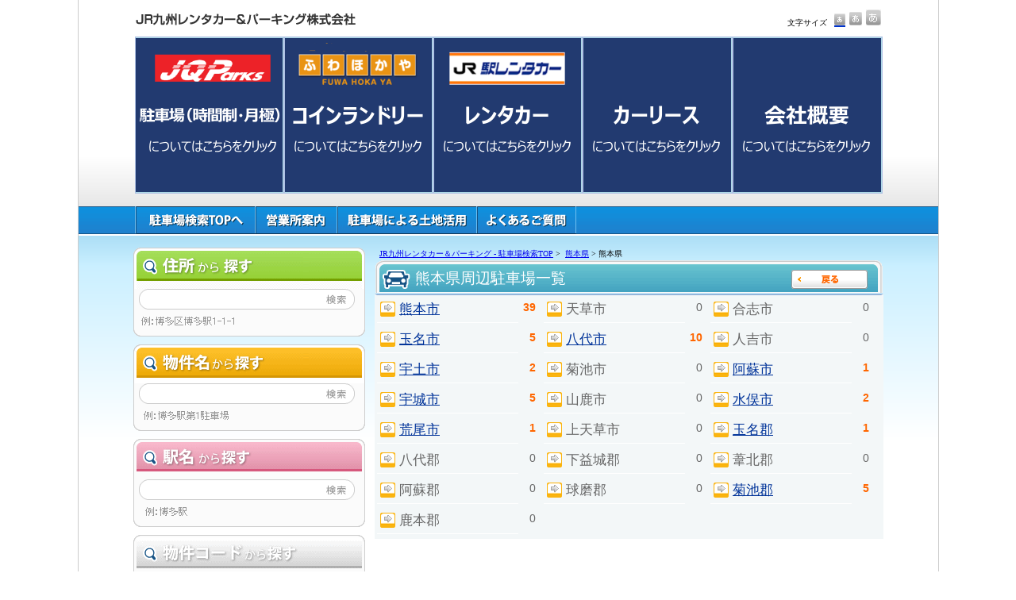

--- FILE ---
content_type: text/html; charset=UTF-8
request_url: http://www.parking-kyushu.jp/city/%E7%86%8A%E6%9C%AC%E7%9C%8C
body_size: 4119
content:
<!--◆--><!DOCTYPE html PUBLIC "-//W3C//DTD XHTML 1.0 Transitional//EN" "http://www.w3.org/TR/xhtml1/DTD/xhtml1-transitional.dtd">
<html xmlns="http://www.w3.org/1999/xhtml">
<head>
<meta http-equiv="Content-Type" content="text/html; charset=utf-8" />
<title>[熊本県]-周辺駐車場一覧情報 | JR九州レンタカー＆パーキング-駐車場検索</title>
<meta name="keywords" content="熊本県,駐車場検索,月極駐車場,駐車場,地下鉄,新幹線,JR,レンタカー,予約" /> 
<meta name="description" content="九州エリアにある駐車場を簡単に素早く検索するJR九州レンタカー＆パーキングの専門サイト![JRグループ]" /> 
<link href="/favicon.ico" rel="SHORTCUT ICON" /> 
<meta name="google-site-verification" content="NGPH8zKPlPljUGek6cseJ42WK_0dXVBLW1b8kefs4aI" />

<script type="text/javascript">
var _gaq = _gaq || [];
_gaq.push(['_setAccount', 'UA-19272283-1']);
_gaq.push(['_trackPageview']);
(function() {
var ga = document.createElement('script'); ga.type = 'text/javascript'; ga.async = true;
ga.src = ('https:' == document.location.protocol ? 'https://ssl' : 'http://www') + '.google-analytics.com/ga.js';
var s = document.getElementsByTagName('script')[0]; s.parentNode.insertBefore(ga, s);
})();
</script>
<link rel="stylesheet" type="text/css" href="/css/index.css" media="screen,print" />
<link rel="stylesheet" type="text/css" href="../../css/index.css" media="screen,print" />
<link rel="stylesheet" type="text/css" href="/css/parking.css" media="screen,print" />

<link rel="stylesheet" type="text/css" href="/css/index.css?20211001b">

<link rel="alternate stylesheet" type="text/css" href="/Common/css/style-st.css" title="standard" />
<link rel="alternate stylesheet" type="text/css" href="/Common/css/style-l.css" title="large" />
<link rel="alternate stylesheet" type="text/css" href="/Common/css/style-el.css" title="extra-large" />
<script src="/Common/js/styleswitcher.js" type="text/javascript"></script>
<script src="/Scripts/Common.js?var=20160331" type="text/javascript"></script>


<script src="https://maps.googleapis.com/maps/api/js?key=AIzaSyCaIdV-m2K97e4fJPDKx7XvIwgxvQ-w4Wk"></script>
</head>
<body>
<div id="wrapper">
	<!--/TOP共通 -->
	<div id="jrBar">
		<div id="header">
			<div class="moji_waku">
        <p class="mojisize00"><a href="/" title="JR九州レンタカー＆パーキング株式会社" rel="noopener noreferrer"><img src="/img/2014/companyName.gif" alt="JR九州レンタカー＆パーキング株式会社" width="277" height="15" border="0" /></a></p>
        <p class="mojisize01">文字サイズ</p>
        <div class="mojisize02" id="fsmall"><a href="javascript:void(0);" onclick="setActiveStyleSheet('standard'); return false;"><img src="/img/moji_bt03.png" width="14" height="15" alt="小" / style="border: 0px;"></a></div>
        <div class="mojisize03" id="fmiddle"><a href="javascript:void(0);" onclick="setActiveStyleSheet('large'); return false;"><img src="/img/moji_bt02.png" width="16" height="17" alt="中" / style="border:0px;"></a></div>
        <div class="mojisize04" id="flarge"><a href="javascript:void(0);" onclick="setActiveStyleSheet('extra-large'); return false;"><img src="/img/moji_bt01.png" width="19" height="20" alt="大" / style="border: 0px;"></a></div>
      </div>
    
      <ul id="headNav">
        <li><a href="/"><img src="/img/2021/jrq.png" alt="JR九州パーキング ロゴ"></a></li>
        <li class="lft"><a href="https://www.jr-rp.jp/laundry/" target="_blank"><img src="/img/2021/fuwahoka.png" alt="ふわほかやコインランドリー"></a></li>
        <li class="lft"><a href="https://www.jr-rp.jp/" target="_blank"><span id="nabi_li_inner"><img src="/img/2021/jrqRent.png" alt="JR駅レンタカー"></span></a></li>
        <li class="lft"><a href="https://www.jr-rp.jp/carlease" target="_blank"><img src="/img/2021/carlees.png" alt="カーリース"></a></li>
        <li class="lft"><a href="https://www.jr-rp.jp/company" target="_blank"><img src="/img/2021/company.png" alt="会社概要"></a></li>
      </ul>

		</div>
		<div id="menu">
<p class="top_menu_01"><img src="/img/2011/menu_01.gif" width="73" height="35" alt="" />
			<p class=""><a href="/" onClick="_gaq.push(['_trackEvent','Menu','Click','/', 1])"><img src="/img/2011/naviBar1.gif" width="150" height="35" alt="駐車場検索" style="border: 0px;"></a></p>
      <p class=""><a href="/office/"><img src="/img/2011/naviBar3.gif" width="103" height="35" alt="営業所案内" style="border: 0px;"></a></p>
      <p class=""><a href="/land/"><img src="/img/2011/naviBar4.gif" width="176" height="35" alt="駐車場による土地活用" style="border: 0px;"></a></p>
      <p class=""><a href="/contact/"><img src="/img/2011/naviBar6.gif?v1" width="125" height="35" alt="よくあるご質問" style="border: 0px;"></a></p>
      <p class="top_menu_07"><img src="/img/2011/menu_07.gif" width="456" height="35" alt="" /></p>		</div>
	</div>
	<!--/TOP共通 -->
  
	<div id="contents">
		<div class="contents02">

			<!--コンテンツ左 -->
			<div class="contents_left">

				<!--検索コーナー-->

				<!--div class="under_contents_left"-->
				<form name="fAdd" action="/s/" class="sForm" enctype="multipart/form-data" onSubmit="return chkAdd();">
				<table border="0" cellpadding="0" cellspacing="0" width="296">
				<tr><td colspan="4"><img src="/img/2011/title_add.gif" width="296" height="54" alt="住所から探す" /></td></tr>
				<tr><input name="m" type="hidden" value="4" /><td><img src="/img/2011/kensakuwaku_010.gif" width="20" height="26" alt="" /></td><td background="/img/kensakuwaku_003.png" width="225" height="26"><input name="w" type="text" id="keyword" style="background-color:transparent; border:0px; width:220px;"></td><td><input type="submit" style="background:url(/img/title_search.png);width:26px;height:26px;border:0px solid; cursor:pointer;" value="&nbsp;"></td><td><img src="/img/2011/kensakuwaku_013.gif" width="25" height="26" alt="" /></td></tr>
				<tr><td colspan="4"><img src="/img/2011/title_add_bottom.gif" width="296" height="36" alt="例：博多駅前1-1-1" /></td></tr>
				</table>
				</form>

				<form name="fName" action="/s/" class="sForm" enctype="multipart/form-data" onSubmit="return chkName();">
				<table border="0" cellpadding="0" cellspacing="0" class="mt_6">
				<tr><td colspan="4"><img src="/img/2011/title_name.gif" width="296" height="51" alt="物件名から探す" /></td></tr>
				<tr><input name="m" type="hidden" value="7" /><td><img src="/img/2011/kensakuwaku_010.gif" width="20" height="26" alt="" /></td><td background="/img/kensakuwaku_003.png" width="225" height="26"><input name="w" type="text" id="keyword" style="background-color:transparent; border:0px; width:220px;"></td><td><input type="submit" style="background:url(/img/title_search.png);width:26px;height:26px;border:0px solid; cursor:pointer;" value="&nbsp;"></td><td><img src="/img/2011/kensakuwaku_013.gif" width="25" height="26" alt="" /></td></tr>
				<tr><td colspan="4"><img src="/img/2011/title_name_bottom.gif" width="296" height="36" alt="例：博多駅駐車場" /></td></tr>
				</table>
				</form>
				<!--/div-->

				<!--div class="under_contents_right"-->
				<form name="fSta" action="/station/" class="sForm" enctype="multipart/form-data" onSubmit="return chkSta();" method="POST">
				<table border="0" cellpadding="0" cellspacing="0" class="mt_6">
				<tr><td colspan="4"><img src="/img/2011/title_station.gif" width="296" height="53" alt="駅名から探す" /></td></tr>
				<tr><input name="m" type="hidden" value="1" /><td><img src="/img/2011/kensakuwaku_010.gif" width="20" height="26" alt="" /></td><td background="/img/kensakuwaku_011.png" width="225" height="26"><input name="w" type="text" style="background-color:transparent; border:0px; width:220px;"></td><td><input type="submit" style="background:url(/img/title_search.png);width:26px;height:26px;border:0px solid; cursor:pointer;" value="&nbsp;"></td><td><img src="/img/2011/kensakuwaku_013.gif" width="25" height="26" alt="" /></td></tr>
				<tr><td colspan="4"><img src="/img/2011/title_station_bottom.gif" width="296" height="36" alt="例：博多駅" /></td></tr>
				</table>
				</form>

				<form name="fCode" action="/s/" class="sForm" enctype="multipart/form-data" onSubmit="return chkCode();">
				<table border="0" cellpadding="0" cellspacing="0" class="mt_6">
				<tr><td colspan="4"><img src="/img/2011/title_code.gif" width="296" height="51" alt="物件コードから探す" /></td></tr>
				<tr><input name="m" type="hidden" value="3" /><td><img src="/img/2011/kensakuwaku_010.gif" width="20" height="26" alt="" /></td><td background="/img/kensakuwaku_011.png" width="225" height="26"><input name="w" type="text" style="background-color:transparent; border:0px; width:220px;"></td><td><input type="submit" style="background:url(/img/title_search.png);width:26px;height:26px;border:0px solid; cursor:pointer;" value="&nbsp;"></td><td><img src="/img/2011/kensakuwaku_013.gif" width="25" height="26" alt="" /></td></tr>
				<tr><td colspan="4"><img src="/img/2011/title_code_bottom.gif" width="296" height="36" alt="例:01000001(半角数字8字)" /></td></tr>
				</table>
				</form>
				<!--/div-->
				<!--//検索コーナー-->
				<p><img src="/img/spacer.gif" width="1" height="15" alt="" /></p>
				<div><img src="/img/box_area.gif" width="296" height="62" alt="エリアから探す" /></div>
<div class="news_bg03">
<!--<div class="news_li01"><img src="/img/spacer.gif" width="13" height="1" alt="" />現在募集中の駐車場</div>-->
<table  border="0" cellpadding="0" cellspacing="0">
<tr><td colspan="9"><img src="/img/spacer.gif" width="1" height="6" alt="" /></td></tr>
<tr>
	<td width="12"><img src="/img/spacer.gif" width="1" height="1" alt="" /></td>
	<td width="63"><a href="/city/福岡県"><img src="/img/local01.png" width="63" height="28" alt="福岡県" / style="border: 0px;"></a></td>
	<td width="1"><img src="/img/spacer.gif" width="1" height="1" alt="" /></td>
	<td width="63"><a href="/city/佐賀県"><img src="/img/local02.png" width="63" height="28" alt="佐賀県" / style="border: 0px;"></a></td>
	<td width="1"><img src="/img/spacer.gif" width="1" height="1" alt="" /></td>
	<td width="63"><a href="/city/長崎県"><img src="/img/local03.png" width="63" height="28" alt="長崎県" / style="border: 0px;"></a></td>
	<td width="1"><img src="/img/spacer.gif" width="1" height="1" alt="" /></td>
	<td width="63"><a href="/city/大分県"><img src="/img/local04.png" width="63" height="28" alt="大分県" / style="border: 0px;"></a></td>
	<td width="10"><img src="/img/spacer.gif" width="1" height="1" alt="" /></td>
</tr>
<tr><td colspan="9"><img src="/img/spacer.gif" width="1" height="6" alt="" /></td></tr>
<tr>
	<td><img src="/img/spacer.gif" width="1" height="1" alt="" /></td>
	<td align="center">(324件)</td>
	<td><img src="/img/spacer.gif" width="1" height="1" alt="" /></td>
	<td align="center">(87件)</td>
	<td><img src="/img/spacer.gif" width="1" height="1" alt="" /></td>
	<td align="center">(54件)</td>
	<td><img src="/img/spacer.gif" width="1" height="1" alt="" /></td>
	<td align="center">(104件)</td>
	<td><img src="/img/spacer.gif" width="1" height="1" alt="" /></td>
</tr>
<tr><td colspan="9"><img src="/img/spacer.gif" width="1" height="10" alt="" /></td></tr>
<tr>
	<td width="12"><img src="/img/spacer.gif" width="1" height="1" alt="" /></td>
	<td width="63"><a href="/city/熊本県"><img src="/img/local05.png" width="63" height="28" alt="熊本県" / style="border: 0px;"></a></td>
	<td width="1"><img src="/img/spacer.gif" width="1" height="1" alt="" /></td>
	<td width="63"><a href="/city/宮崎県"><img src="/img/local06.png" width="63" height="28" alt="宮崎県" / style="border: 0px;"></a></td>
	<td width="1"><img src="/img/spacer.gif" width="1" height="1" alt="" /></td>
	<td width="63"><a href="/city/鹿児島県"><img src="/img/local07.png" width="63" height="28" alt="鹿児島県" / style="border: 0px;"></a></td>
	<td width="1"><img src="/img/spacer.gif" width="1" height="1" alt="" /></td>
	<td width="63" align="center"><span style="color:#F60;"><strong>合計</strong></span></td>
	<td width="10"><img src="/img/spacer.gif" width="1" height="1" alt="" /></td>
</tr>
<tr><td colspan="9"><img src="/img/spacer.gif" width="1" height="6" alt="" /></td></tr>
<tr>
	<td><img src="/img/spacer.gif" width="1" height="1" alt="" /></td>
	<td align="center">(71件)</td>
	<td><img src="/img/spacer.gif" width="1" height="1" alt="" /></td>
	<td align="center">(38件)</td>
	<td><img src="/img/spacer.gif" width="1" height="1" alt="" /></td>
	<td align="center">(54件)</td>
	<td><img src="/img/spacer.gif" width="1" height="1" alt="" /></td>
	<td align="center">732件</td>
	<td><img src="/img/spacer.gif" width="1" height="1" alt="" /></td>
</tr>
<tr><td colspan="9"><img src="/img/spacer.gif" width="1" height="2" alt="" /></td></tr>
</table>

</div>
<div><img src="/img/news_line.gif" width="296" height="20" alt="" /></div>				<div class="mob_01" style="margin-left:0px;"><a href="http://www.jr-rp.jp/" target="_blank"><img src="/img/2012/jr.png" width="299" title="JR九州レンタカー＆パーキング：駅に一番近い便利でお得なレンタカー" border="0" /></a></div>
			</div>

      
			<!--コンテンツ右-->
			<div class="contents_right">
				<p class="pan"><a href="/" class="pan">JR九州レンタカー＆パーキング - 駐車場検索TOP</a> > <a href="/city/熊本県" class="pan">熊本県</a> > 熊本県</p>
        
				<div class="parking_title">
					<p style="float:left;">熊本県周辺駐車場一覧</p>
					<div style="float:right; margin-right: 20px; _margin-righ: 10px; margin-top: 3px;">
          <a href="javascript:void(0);" onclick="history.back();"><img src="/img/btn_back.png" alt="戻る" width="96" height="24" border="0" /></a><!--<a href="/?a="><img src="/img/btn_back.png" alt="戻る" width="96" height="24" border="0" /></a>--></div>
				</div>

<!--都道府県対応-->
<!--熊本県--><div class="cityBox"><div class="cName"><a href="/city/熊本県/熊本市">熊本市</a></div>
			<div class="cNumber">39</div><div class="cName">天草市</div>
			<div class="cNumberO">0</div><div class="cName">合志市</div>
			<div class="cNumberO">0</div><div class="cName"><a href="/city/熊本県/玉名市">玉名市</a></div>
			<div class="cNumber">5</div><div class="cName"><a href="/city/熊本県/八代市">八代市</a></div>
			<div class="cNumber">10</div><div class="cName">人吉市</div>
			<div class="cNumberO">0</div><div class="cName"><a href="/city/熊本県/宇土市">宇土市</a></div>
			<div class="cNumber">2</div><div class="cName">菊池市</div>
			<div class="cNumberO">0</div><div class="cName"><a href="/city/熊本県/阿蘇市">阿蘇市</a></div>
			<div class="cNumber">1</div><div class="cName"><a href="/city/熊本県/宇城市">宇城市</a></div>
			<div class="cNumber">5</div><div class="cName">山鹿市</div>
			<div class="cNumberO">0</div><div class="cName"><a href="/city/熊本県/水俣市">水俣市</a></div>
			<div class="cNumber">2</div><div class="cName"><a href="/city/熊本県/荒尾市">荒尾市</a></div>
			<div class="cNumber">1</div><div class="cName">上天草市</div>
			<div class="cNumberO">0</div><div class="cName"><a href="/city/熊本県/玉名郡">玉名郡</a></div>
			<div class="cNumber">1</div><div class="cName">八代郡</div>
			<div class="cNumberO">0</div><div class="cName">下益城郡</div>
			<div class="cNumberO">0</div><div class="cName">葦北郡</div>
			<div class="cNumberO">0</div><div class="cName">阿蘇郡</div>
			<div class="cNumberO">0</div><div class="cName">球磨郡</div>
			<div class="cNumberO">0</div><div class="cName"><a href="/city/熊本県/菊池郡">菊池郡</a></div>
			<div class="cNumber">5</div><div class="cName">鹿本郡</div>
			<div class="cNumberO">0</div></div><br clear="all" />
  



<p class="x_red"></p>
  
        
      </div>
	  <br clear="all" />
    </div>
    

<div id="footerx"><img src="/img/2011/footer.jpg" width="1083" height="42" alt="JR九州レンタカー＆パーキング-駐車場検索" /></div>
<div id="footerNew">
<ul style="padding:0 0 0 610px">
<li id="footNav01"><a href="/yakkan/"><img src="/img/footer01.png" width="37" height="12" alt="約款" style="border: 0px;" /><br /></a></li>
<li id="footNav03"><a href="/privacy/" rel="noopener noreferrer"><img src="/img/footer03.png" width="109" height="12" alt="個人情報保護方針" style="border: 0px;" /><br /></a></li>
<li id="footNav02"><a href="pdf/240920_customer_harassment.pdf" target="_blank" rel="noopener noreferrer"><img src="/img/footer02a.png" width="224" height="12" alt="カスタマーハラスメントに対する基本方針" style="border: 0px;" /></a><br /></li>
</ul>
</div>
<div id="footer03">
<div class="copy">©JR Kyushu Rent - A - Car & Parking co.,ltd</div>
</div>
<!-- Google tag (gtag.js) -->
<script async src="https://www.googletagmanager.com/gtag/js?id=G-TMSFMDL4HC"></script>
<script>
  window.dataLayer = window.dataLayer || [];
  function gtag(){dataLayer.push(arguments);}
  gtag('js', new Date());

  gtag('config', 'G-TMSFMDL4HC');
</script>
</div>
</div>
</body>
</html>


--- FILE ---
content_type: text/css
request_url: http://www.parking-kyushu.jp/css/index.css
body_size: 2763
content:
* {
	margin: 0px;
	padding: 0px;
	_font-size: 100%;
}

#wrapper {
	width: 1083px;
	margin: auto;
	border: 1px solid #CCC;
}

#header {
	width: 1083px;
	height: 64px;
	background:url(../img/bg01.png) repeat-x;
}
#jrBar{
	width: 1083px;
	z-index:2000;
	/*position:fixed !important;
	position:static;*/
	position:relative;
	padding:0px;
	margin-right: auto;
	margin-left: auto;
	margin-top: -1px;
	z-index: 100;
}

.rogo {
		width: 195px;
		height: 55px;
		margin-top: 4px;
		margin-left: 74px;
		float:left;
		_margin-left: 35px;
}

.jr_rogo {
	text-indent: -1000em;
	width: 45px;
	height: 35px;
	margin-top: 19px;
	margin-left:58px;
	_margin-left:12px;
	float:left;
	background:url(../img/rogo2.gif) no-repeat top;
}


.moji_waku {
	width: 110px;
	height: 20px;
	float:left;
	margin-top: 40px;
	margin-left: 210px;
	_margin-left: 100x;
}

.moji_wakux {
	width: 192px;
	height: 43px;
	float:left;
	margin-top: 3px;
	margin-left: 10px;
	_margin-left: 100x;
	text-align:right;
}
.mojisize00 {
	margin-top: 5px;
	float:left;
	margin-right: 10px;
}
.mojisize01 {
		margin-top: 9px;
		float:left;
}

.mojisize02 {
	margin-top: 5px;
		float:left;
		margin-left: 2px;
}


.mojisize03 {
	margin-top: 3px;
		float:left;
		margin-left: 2px;
}


.mojisize04 {
		float:left;
		margin-left: 2px;
}

.car_rogo {
		/*text-indent: -1000em;*/
		width: 68px;
		height: 60px;
		margin-top: 1px;
		float:left;
		/*background:url(../img/rogo3.gif) no-repeat;*/
}

#menu {
		width: 1083px;
		height:37px;
		_margin-top:0px;
}
#menu p{
		float:left;
}

.top_menu_01 {
		width: 73px;
		height: 37px;
		float:left;
}

.top_menu_02 {
		width: 176px;
		height: 37px;
		float:left;
}

.top_menu_03 {
		width: 249px;
		height: 37px;
		float:left;
}

.top_menu_04 {
		width: 190px;
		height: 37px;
		float:left;
}

.top_menu_05 {
		width: 119px;
		height: 37px;
		float:left;
}

.top_menu_06 {
		width: 206px;
		height: 37px;
		float:left;
}

.top_menu_07 {
		width: 70px;
		height: 37px;
		float:left;
}


#contents{
	width: 1083px;
	background:url(../img/main_bg.png) no-repeat;
	background-position: center top;
	background-position: 0px 101px;
	/*jrBar����*/
	padding-top: 101px;
	_background-position: 0px 0px;
	_padding-top: 0px;
}

.contents02{
		width: 948px;
		margin: auto;
}

.contents_left {
		width: 296px;
		margin-right: 10px;
		_margin-right: 4px;
		float: left;
		margin-top: 13px;
}

.news_bg {
		width: 296px;
		background:url(../img/news_bg.gif) repeat-y;
}

.news_bg02 {
		width: 296px;
		background:url(../img/news_bg_02.gif) repeat-y;
}

.news_li01 {
		list-style:none;
		margin-left: 13px;
		_margin-left: 6px;
		background:url(../img/point.gif) no-repeat 0.25em 7px;
}


.news_li02 {
		list-style: none;
		margin-left: 25px;
		margin-right: 15px;
		_margin-left: 10px;
		_margin-right: 15px;
		margin-top: 2px;
		
		/*
		*/
}

.news_li03 {
		list-style: none;
		margin-top: 2px;
		margin-left: 13px;
		_margin-left: 0px;
}

.news_li04 {
		list-style: none;
		margin-left: 13px;
		margin-top: 7px;
		background:url(../img/point.gif) no-repeat 0.25em 7px;
}


.table_01 {
		margin: auto;
}

.moji02 {
		color:#F00;
}



.dotto02 {
		margin-top: 10px;
		margin-left: 13px;
}


.p_img {
		margin:10px;
}

.mob_01 {
		margin-left: 2px;
}




.contents_right {
		width: 641px;
		float: left;
		margin-top: 13px;
}

.fl_main {
		width: 641px;
		height:430px;
		background:url(../img/right01_r2_c1.png);
}

.under_contents_left {
		width: 308px;
		margin-top: 15px;
		float: left;
}

.under_contents_right {
		width: 317px;
		float: right;
		margin-top: 15px;
}

#footer{
		width: 1083px;
		height: 30px;
		background-color:#1886D4;
		}


.footer02 {
		width: 300px;
		height: 13px;
		margin-top: 15px;
		margin-right: 20px;
		float: right;
}

.footer_li01 {
		width:37px;
		height:12px;
		float: left;
		list-style: none;
		border: 0px;
}

.footer_li02 {
		width:61px;
		height:13px;
		float: left;
		list-style: none;
		margin-left: 20px;
}

.footer_li03 {
		width:109px;
		height:12px;
		float: left;
		list-style: none;
		margin-left: 20px;
}

#footer03{
		width: 1083px;
		height: 30px;
		background-color:#1886D4;
		}

.copy {
		/*width: 297px;
		height: 12px;
		float:right;
		background:url(../img/copy.png) no-repeat;
		text-indent: -1000em;
		margin-top: 10px;
		margin-right:70px;*/
		width: 297px;
    height: 12px;
    float: right;
    /* background: url(../img/copy.png) no-repeat; */
    /* text-indent: -1000em; */
    margin-top: 10px;
    margin-right: 70px;
    font-size: 12px;
    color: #ffffffa5;
		font-family: Arial;
}


.pan {
		font-size: 10px;
		margin-left: 3px;
		margin-top: 2px;
}

.mgt_3 {
		margin-top: 3px;
}



/**********���(**************/
.sForm{
	margin: 0px;
	padding: 0px;
}
.fStyle{
	font-size: 80%;
	line-height: 145%;
}
/************************************ FORM*/
.tbl{
	color: #333333;
	padding-top: 1px;
	padding-bottom: 1px;
	padding-left: 5px;
}
.tblA{
	color: #566778;
	padding-top: 3px;
	padding-bottom: 3px;
	padding-left: 5px;
	font-size: 13px;
	font-weight: normal;
	background-repeat: repeat-x;
	background-position: top;
	border-bottom-width: 1px;
	border-bottom-style: dotted;
	border-bottom-color: #A9C1CD;
	border-right-width: 1px;
	border-right-style: solid;
	border-right-color: #A9C1CD;
	border-left-width: 1px;
	border-left-style: solid;
	border-left-color: #A9C1CD;
}
.tblB{
	color: #333333;
	padding-top: 1px;
	padding-bottom: 1px;
	padding-left: 5px;
	font-size: 13px;
	font-weight: normal;
	border-bottom-width: 1px;
	border-bottom-style: dotted;
	border-bottom-color: #EBEBEB;
	border-right-width: 1px;
	border-right-style: dotted;
	border-right-color: #EBEBEB;
}
input, select, textarea {
	/*
	vertical-align: middle;
	color: #333333;
	background: #FCFBF8;
	border-top-width: 1px;
	border-right-width: 1px;
	border-bottom-width: 1px;
	border-left-width: 1px;
	border-top-style: solid;
	border-right-style: solid;
	border-bottom-style: solid;
	border-left-style: solid;
	border-top-color: #E2E9ED;
	border-right-color: #E1E1E1;
	border-bottom-color: #E1E1E1;
	border-left-color: #E1E1E1;
	padding-top: 3px;
	padding-bottom: 3px;
	line-height: 145%;
	*/
}
input.radio {
  border-style: none;
  color: #000000;
  background: transparent;
}
.x_red{
	color: #FF0000;
}
.x_12{
	font-size: 12px;
}
/* 20100817 add */
textarea {
	width: 350px;
}


/******************NEWS*/
.tNewsTop ul {
	width: 617px;
	padding-left: 10px;
	margin-left: 1px;
	font-size: 13px;
	line-height: 125%;
	padding-top: 5px;
	padding-bottom: 150px;
	padding-right: 10px;
	background-color: #FFF;
	float: left;
	background:url(../img/main_bg.png) no-repeat;
	background-position: center top;
	background-position: 0px -30px;
	border-right-width: 1px;
	border-left-width: 1px;
	border-right-style: solid;
	border-left-style: solid;
	border-right-color: #FFF;
	border-left-color: #FFF;
}
.tNewsTop ul li {
	margin-top: 0px;
	margin-bottom: 5px;
	line-height: 145%;
	padding-top: 3px;
	padding-bottom: 6px;
	list-style:none;
}
.tNewsTop .date {
	background-image: url(../img/xMark_yl.gif);
	background-repeat: no-repeat;
	background-position: left top;
	padding-left: 22px;
	margin-top: 0px;
	line-height: 129%;
	float: left;
	width: 95px;
	background-color: #FCFCFC;
	padding-top: 5px;
	padding-bottom: 5px;
	border-right-width: 1px;
	border-right-style: solid;
	border-right-color: #B3C680;
}
.tNewsTop .content {
	line-height: 129%;
	float: left;
	width: 485px;
	padding-top: 5px;
	padding-bottom: 5px;
	padding-left: 5px;
	border-top-width: 1px;
	border-top-style: dotted;
	border-top-color: #FFFFFF;
}
.tNewsTop .content strong{
	line-height: 145%;
	font-size: 125%;
	color: #06C;
}
.tNewsTop .content p{
	line-height: 135%;
	font-size: 100%;
}

.tNewsTop ul li a:link, 
.tNewsTop ul li a:visited {
	color: #06C;
	text-decoration: none;
}
.tNewsTop ul li a:active, 
.tNewsTop ul li a:hover {
	color: #930;
	text-decoration: underline;
}
/*STYLE*/
xx-small, x-small, small, medium{
	font-size: 125%;
}





/** 20110926 utva add ***************************************/
.pl_1{padding-left:1px;}
.mt_2{margin-top:2px;}
.mt_5{margin-top:5px;}
.mt_6{margin-top:6px;}
.left{float:left;}
.right{
	float:right;
}


/* header*/
#header {height: 47px;}

.rogo {
		width: 209px;
		height: 42px;
		margin:0;
		padding:3px 0 0 114px;
}

.jr_rogo {
	width: 33px;
	height: 25px;
	margin:0;
	padding:11px 0 0 10px;
	background:url(/img/2011/rogo2.gif) no-repeat right bottom;
}

.moji_waku {
	margin:0;
	width:400px;
	padding-top: 24px;
	margin-left: 50px;
	padding-bottom: 0;
	padding-left: 0px;
	}

.car_rogo {
	width: 41px;
	height: 39px;
	margin:0;
	padding:6px 0 0 3px;
}

#contents{
	background-position: 0px 75px;
	/*jrBar����*/
	padding-top: 75px;
	_padding-top:0;
	_background-position:top left;
}


/* news */
.news_bg02x {
	width: 329px;
    padding-left: 8px;
    background: url(/img/2011/news_bg_02.gif) repeat-y;
    font-size: 80%;
    line-height: 120%;
	_height: 120px;
}

.news_bg03 {
	width: 296px;
	background:url(/img/news_bg_02.gif) repeat-y;
	font-size:80%;
}

.news_li01 {
	list-style: none;
    margin: 0;
    _margin: 0;
    _padding: 0 0 0 10px;
    background: url(/img/point.gif) no-repeat center left -1px;
    padding-top: 0;
    padding-right: 0;
    padding-bottom: 1;
    padding-left: 8px;
    width: 80px;
    float: left;
}
.news_li02 {
    list-style: none;
    margin: 0;
    _margin: 0;
    padding-top: 0;
    padding-right: 3px;
    padding-bottom: 1;
    padding-left: 87px;
    /* float: left;*/
}
.news_li03{
	list-style: none;
	margin:0;
	padding-top: 0;
	padding-right: 0;
	padding-bottom: 1;
	padding-left: 0;
	float:left;
}



/* footer */
#footer{
		height: 17px;
		}
#footer03{
		height: 27px;
		}


#footerNew{
	margin:0;
	padding:16px 0 0;
	width:100%;
	height:13px;
	background-color:#1886D4;
}

#footerNew ul{
	margin:0;
	padding:0 0 0 763px;
}
#footerNew ul li{
	display:block;
	width:auto;
	height:13px;
	margin:0;
	padding:0;
	float:left;
}

#footerNew ul li#footNav01{width:37px;}
#footerNew ul li#footNav02{width:61px; padding-left:20px;}
#footerNew ul li#footNav03{width:109px; padding-left:20px;}

#footer03 .copy{
	height:15px;
	margin:0 auto;
	padding:0;
	float:none;
}



/*--------------------------------------------------- GLOBAL NAVI*/
#header {
    height: 260px;
		background-image: url(../img/bg01.png) ;
		background-position:center bottom;
		background-color: #fff;
}
#contents {
    /*background-position: 0px 250px;
    padding-top: 298px;*/
		background-position: 0px -10px;
    padding-top: 0;
}

#headNav {
    display: table;
    width: 942px;
    table-layout: fixed;
    margin: 15px 51px;
    background-color: #223a70;
    margin-left: 71px;
}
#headNav li {
    display: table-cell;
    vertical-align: middle;
}
#headNav li {
    border-left: 0.5px solid #B0C2E5;
    border-right: 0.5px solid #B0C2E5;
    border-bottom: 1px solid #B0C2E5;
    border-top: 1px solid #B0C2E5;
}
#headNav li a {
    color: #433f36;
    display: block;
    text-align: center;
}
#headNav li span {
    font-weight: bold;
}
#headNav li a:hover,
#headNav li.current a {
    background: #dfa6c8;
    color: #fff;
}
#headNav li a {
    border: 0.5px solid lightblue;
    border-left-width:0px;
}
#headNav li.lft img{
    margin-left: -5px;
}

/*��̾*/
.moji_waku {
    margin: 0;
    width: 942px;
    padding-top: 12px;
    margin-left: 72px;
    padding-bottom: 14px;
    padding-left: 0px;
}
.mojisize00 { margin-right: 544px;}
.mojisize01 { font-size: 10px; margin-right:4px;}
.mojisize02, .mojisize03, .mojisize04{ margin-left:5px;}

--- FILE ---
content_type: text/css
request_url: http://www.parking-kyushu.jp/css/parking.css
body_size: 1590
content:
.parking_gMap {
		width: 634px;
		height:300px;
		border: 1px solid #006;
		margin: auto;
		margin-top: 0px;
}
.parking_gMapX {
		width: 634px;
		height: 300px;
		border: 1px solid;
}
.parking_t_01 {
		margin-left: 2px;
		margin-top: 5px;
		margin-bottom: 5px;
}

.parking_li01 {
		list-style:none;
		background:url(../img/icon_mini_01.png) no-repeat;
		height: 20px;
		float:left;
		margin-left:4px;
		margin-top: 5px;
}

.parking_li02 {
		list-style:none;
		background:url(../img/icon_mini_02.png) no-repeat;
		height: 20px;
		float:left;
		margin-top: 5px;
		margin-left: 10px;
}

.parking_font001 {
		font-size: 12px;
		color:#666;
}

.clear {
		clear: both;
}

.parking_otoiawase01 {
		width: 639px;
		margin-top: 15px;
		float:left;
}

.otoiawase_contents {
	width: 639px;
	/*height: 340px;*/
	background:url(/img/parking_otoiawase04.png);
	float:left;
	clear:both;
}

.otoiawase_contents_left {
		width: 375px;
		margin-left: 12px;
		float:left;
}
.otoiawase_contents_right {
		width: 204px;
		margin-left: 5px;
		float:left;
}

.tel {
	margin-top: 5px;
}

.otoiawase_moji {
	margin-top: 5px;
}

.otoiawase_waku02 {
		width: 368px;
		background-color:#F5F5DC;
		margin-top: 5px;
}

.otoiawase_waku02_moji {
	color:#666;
	padding: 3px;
}

.otoiawase_moji002{
		font-size: 10px;
		color:#999;
		margin-top: 5px;
}

.otoiawase_moji003{
		font-size: 10px;
		margin-left:11px;
		color:#999;
}


.otoiawase_moji004{
		font-size: 10px;
		color:#999;
}

.otoiawase_parking_bt {
		margin-left: 30px;
		_margin-left: 8px;
		margin-top: 10px;
		float:left;
}

/*�^�C�g������*/
div.parking_title {
	width: 590px;
	height:32px;
	margin: 0px auto;
	padding:10px 0 0 51px;
	background-image: url(../img/parking_title.gif);
	background-repeat: no-repeat;
	color: #FFF;
	text-decoration: none;
	overflow:hidden;
}
.parking_title p{
	font-size: 19px;
}
.parking_back {
	float: right;
	margin-top: 0px;
	_padding-top: -25px;
	padding-right: 12px;
	/*font-size:80%;*/
}


/*�s���{���Ή�*/
.cityBox{
	width: 635px;
	border: 3px double #F3F7F8;
	float: left;
	margin-top: 1px;
	margin-bottom: 5px;
	background-color: #F3F7F8;
	border-top-width: 2px;
	border-top-style: solid;
	border-top-color: #93B5DB;
	color: #666;
	font-weight: normal;
}
.cityBox .a:hover, .cityBox .a:active{
	color: #33F;
	text-decoration: underline;	
}
/*�s����*/
.cityBox .cName{
	width: 150px;
	float: left;
	height: 28px;
	font-size: 17px;
	font-weight: normal;
	text-decoration: none;
	background-image: url(../img/parking_city.gif);
	background-repeat: no-repeat;
	background-position: left center;
	padding-top: 5px;
	padding-bottom: 1px;
	border-bottom-width: 1px;
	border-bottom-style: solid;
	border-bottom-color: #FFF;
	padding-left: 28px;
	margin-bottom: 3px;
}
.cityBox .cName a{
	font-size: 17px;
	color: #039;
	text-decoration: underline;
}
.cityBox .cNameO{
	width: 150px;
	float: left;
	height: 28px;
	font-size: 17px;
	font-weight: normal;
	text-decoration: none;
	background-image: url(../img/parking_city.gif);
	background-repeat: no-repeat;
	background-position: left center;
	padding-top: 5px;
	padding-bottom: 1px;
	border-bottom-width: 1px;
	border-bottom-style: solid;
	border-bottom-color: #FFF;
	padding-left: 28px;
	margin-bottom: 3px;
}
.cityBox .cNameO a{
	font-size: 17px;
	color: #039;
	text-decoration: underline;
}
/*�w��*/
.cityBox .sName{
	width: 150px;
	float: left;
	height: 28px;
	font-size: 17px;
	font-weight: normal;
	text-decoration: none;
	background-image: url(../img/parking_cityStation.gif);
	background-repeat: no-repeat;
	background-position: left center;
	padding-top: 5px;
	padding-bottom: 1px;
	border-bottom-width: 1px;
	border-bottom-style: solid;
	border-bottom-color: #FFF;
	padding-left: 28px;
	margin-bottom: 3px;
}
.cityBox .sName a{
	font-size: 17px;
}
.cityBox .sNameO{
	width: 150px;
	float: left;
	height: 28px;
	font-size: 17px;
	font-weight: normal;
	text-decoration: none;
	background-image: url(../img/parking_cityStation.png);
	background-repeat: no-repeat;
	background-position: left center;
	padding-top: 5px;
	padding-bottom: 1px;
	border-bottom-width: 1px;
	border-bottom-style: solid;
	border-bottom-color: #FFF;
	padding-left: 28px;
	margin-bottom: 3px;
}
.cityBox .sNameO a{
	font-size: 17px;
}
/*����*/
.cityBox .cNumber{
	width: 22px;
	float: left;
	height: 28px;
	color: #F60;
	padding-top: 5px;
	padding-bottom: 1px;
	margin-right: 10px;
	text-align: right;
	font-size: 14px;
	font-family: Arial, Helvetica, sans-serif;
	font-weight: bold;
}
.cityBox .cNumberO{
	width: 22px;
	float: left;
	height: 28px;
	color: #666;
	padding-top: 5px;
	padding-bottom: 1px;
	margin-right: 10px;
	text-align: right;
	font-size: 14px;
	font-family: Arial, Helvetica, sans-serif;
}

/*�e�[�u��*/
.parking_box img{
	margin: 1px;
	padding: 0px;
}

/*���ӏ���*/
.parking_msg{
	float: left;
	height: 23px;
	width: 160px;
	color: #666;
	font-size: 90%;
}
.parking_msgX{
	float: left;
	height: 23px;
	width: 320px;
	color: #666;
	font-size: 90%;
}
.parking_msg img, .parking_msgX img{
	float: left;
	padding: -3px 5px 0px 0px;
	margin-right: 2px;
}
.parking_war{
	color: #666;
	font-size: 80%;
}
.parking_brand{
	color: #666;
	font-size: 90%;
	padding-top: 0px;
}

/*�ʐ^����*/
.parking_photo{
	border: 3px double #E4E4E4;
	margin-bottom: 8px;
}

.parking_page{
	text-align: right;
	float: left;
	width: 100%;
	margin-bottom: 8px;
}
.parking_page .p a:link, 
.parking_page .p a:visited {
	color: #06C;
	text-decoration: none;
	background-image: url(../img/p.gif);
	background-repeat: no-repeat;
	background-position: center top;
	height: 30px;
	width: 32px;
	float: right;
	text-align: center;
	padding-top: 0px;
	padding-bottom: 8px;
	font-weight: bolder;
	font-size: 14px;
	font-family: Arial, Helvetica, sans-serif;
	margin-right: 2px;
}
.parking_page .p a:hover, 
.parking_page .p a:active {
	color: #F60;
	text-decoration: underline;
}

.parking_page .pp a:link, 
.parking_page .pp a:visited {
	color: #FFFFFF;
	text-decoration: none;
	background-image: url(../img/pp.gif);
	background-repeat: no-repeat;
	background-position: center top;
	height: 30px;
	width: 32px;
	float: right;
	text-align: center;
	padding-top: 0px;
	padding-bottom: 8px;
	font-weight: bolder;
	font-size: 14px;
	font-family: Arial, Helvetica, sans-serif;
	margin-right: 2px;
}
.parking_page .pp a:hover, 
.parking_page .pp a:active {
	color: #F60;
	text-decoration: underline;
}
.parking_small{
	font-size: 10px;
	color: #666;
}
.parking_hint{
	font-size: 11px;
	color: #390;
	background-image: url(../img/parking_hint.gif);
	background-repeat: no-repeat;
	background-position: left center;
	padding-left: 28px;
	padding-top: 6px;
	padding-right: 0px;
	padding-bottom: 0px;
	float: left;
	margin-top: 0px;
	height: 25px;
	width: 640px;
	/*_padding-left:0px;*/
	_width: 610px
}
.parking_hint .nnm{
	margin-right: 12px;
	display: inline;
}

.parking_tel{
	font-family: Arial, Helvetica, sans-serif;
	font-size: 25px;
	font-weight: bolder;
	color: #333;
	text-decoration: none;
	margin-left: 0px;
	padding-top: 5px;
	line-height: 80%;
}
.parking_comment{
	color: #C60;
}
.pLogo{
	display:none;
}
/*QR*/
.parking_qr{
	margin-top: 10px;
	margin-left: 0px;
	background-image: url(../img/bnr_mobile_qr.png);
	background-repeat: no-repeat;
	float: left;
	height: 110px;
	width: 121px;
	padding-top: 11px;
	padding-left: 185px;
	_padding-left: 177px;
}
.parking_qr img{
	border: 1px solid #CCC;	
}
.QRcode{
	display:none;
}

--- FILE ---
content_type: text/css
request_url: http://www.parking-kyushu.jp/css/index.css?20211001b
body_size: 2763
content:
* {
	margin: 0px;
	padding: 0px;
	_font-size: 100%;
}

#wrapper {
	width: 1083px;
	margin: auto;
	border: 1px solid #CCC;
}

#header {
	width: 1083px;
	height: 64px;
	background:url(../img/bg01.png) repeat-x;
}
#jrBar{
	width: 1083px;
	z-index:2000;
	/*position:fixed !important;
	position:static;*/
	position:relative;
	padding:0px;
	margin-right: auto;
	margin-left: auto;
	margin-top: -1px;
	z-index: 100;
}

.rogo {
		width: 195px;
		height: 55px;
		margin-top: 4px;
		margin-left: 74px;
		float:left;
		_margin-left: 35px;
}

.jr_rogo {
	text-indent: -1000em;
	width: 45px;
	height: 35px;
	margin-top: 19px;
	margin-left:58px;
	_margin-left:12px;
	float:left;
	background:url(../img/rogo2.gif) no-repeat top;
}


.moji_waku {
	width: 110px;
	height: 20px;
	float:left;
	margin-top: 40px;
	margin-left: 210px;
	_margin-left: 100x;
}

.moji_wakux {
	width: 192px;
	height: 43px;
	float:left;
	margin-top: 3px;
	margin-left: 10px;
	_margin-left: 100x;
	text-align:right;
}
.mojisize00 {
	margin-top: 5px;
	float:left;
	margin-right: 10px;
}
.mojisize01 {
		margin-top: 9px;
		float:left;
}

.mojisize02 {
	margin-top: 5px;
		float:left;
		margin-left: 2px;
}


.mojisize03 {
	margin-top: 3px;
		float:left;
		margin-left: 2px;
}


.mojisize04 {
		float:left;
		margin-left: 2px;
}

.car_rogo {
		/*text-indent: -1000em;*/
		width: 68px;
		height: 60px;
		margin-top: 1px;
		float:left;
		/*background:url(../img/rogo3.gif) no-repeat;*/
}

#menu {
		width: 1083px;
		height:37px;
		_margin-top:0px;
}
#menu p{
		float:left;
}

.top_menu_01 {
		width: 73px;
		height: 37px;
		float:left;
}

.top_menu_02 {
		width: 176px;
		height: 37px;
		float:left;
}

.top_menu_03 {
		width: 249px;
		height: 37px;
		float:left;
}

.top_menu_04 {
		width: 190px;
		height: 37px;
		float:left;
}

.top_menu_05 {
		width: 119px;
		height: 37px;
		float:left;
}

.top_menu_06 {
		width: 206px;
		height: 37px;
		float:left;
}

.top_menu_07 {
		width: 70px;
		height: 37px;
		float:left;
}


#contents{
	width: 1083px;
	background:url(../img/main_bg.png) no-repeat;
	background-position: center top;
	background-position: 0px 101px;
	/*jrBar����*/
	padding-top: 101px;
	_background-position: 0px 0px;
	_padding-top: 0px;
}

.contents02{
		width: 948px;
		margin: auto;
}

.contents_left {
		width: 296px;
		margin-right: 10px;
		_margin-right: 4px;
		float: left;
		margin-top: 13px;
}

.news_bg {
		width: 296px;
		background:url(../img/news_bg.gif) repeat-y;
}

.news_bg02 {
		width: 296px;
		background:url(../img/news_bg_02.gif) repeat-y;
}

.news_li01 {
		list-style:none;
		margin-left: 13px;
		_margin-left: 6px;
		background:url(../img/point.gif) no-repeat 0.25em 7px;
}


.news_li02 {
		list-style: none;
		margin-left: 25px;
		margin-right: 15px;
		_margin-left: 10px;
		_margin-right: 15px;
		margin-top: 2px;
		
		/*
		*/
}

.news_li03 {
		list-style: none;
		margin-top: 2px;
		margin-left: 13px;
		_margin-left: 0px;
}

.news_li04 {
		list-style: none;
		margin-left: 13px;
		margin-top: 7px;
		background:url(../img/point.gif) no-repeat 0.25em 7px;
}


.table_01 {
		margin: auto;
}

.moji02 {
		color:#F00;
}



.dotto02 {
		margin-top: 10px;
		margin-left: 13px;
}


.p_img {
		margin:10px;
}

.mob_01 {
		margin-left: 2px;
}




.contents_right {
		width: 641px;
		float: left;
		margin-top: 13px;
}

.fl_main {
		width: 641px;
		height:430px;
		background:url(../img/right01_r2_c1.png);
}

.under_contents_left {
		width: 308px;
		margin-top: 15px;
		float: left;
}

.under_contents_right {
		width: 317px;
		float: right;
		margin-top: 15px;
}

#footer{
		width: 1083px;
		height: 30px;
		background-color:#1886D4;
		}


.footer02 {
		width: 300px;
		height: 13px;
		margin-top: 15px;
		margin-right: 20px;
		float: right;
}

.footer_li01 {
		width:37px;
		height:12px;
		float: left;
		list-style: none;
		border: 0px;
}

.footer_li02 {
		width:61px;
		height:13px;
		float: left;
		list-style: none;
		margin-left: 20px;
}

.footer_li03 {
		width:109px;
		height:12px;
		float: left;
		list-style: none;
		margin-left: 20px;
}

#footer03{
		width: 1083px;
		height: 30px;
		background-color:#1886D4;
		}

.copy {
		/*width: 297px;
		height: 12px;
		float:right;
		background:url(../img/copy.png) no-repeat;
		text-indent: -1000em;
		margin-top: 10px;
		margin-right:70px;*/
		width: 297px;
    height: 12px;
    float: right;
    /* background: url(../img/copy.png) no-repeat; */
    /* text-indent: -1000em; */
    margin-top: 10px;
    margin-right: 70px;
    font-size: 12px;
    color: #ffffffa5;
		font-family: Arial;
}


.pan {
		font-size: 10px;
		margin-left: 3px;
		margin-top: 2px;
}

.mgt_3 {
		margin-top: 3px;
}



/**********���(**************/
.sForm{
	margin: 0px;
	padding: 0px;
}
.fStyle{
	font-size: 80%;
	line-height: 145%;
}
/************************************ FORM*/
.tbl{
	color: #333333;
	padding-top: 1px;
	padding-bottom: 1px;
	padding-left: 5px;
}
.tblA{
	color: #566778;
	padding-top: 3px;
	padding-bottom: 3px;
	padding-left: 5px;
	font-size: 13px;
	font-weight: normal;
	background-repeat: repeat-x;
	background-position: top;
	border-bottom-width: 1px;
	border-bottom-style: dotted;
	border-bottom-color: #A9C1CD;
	border-right-width: 1px;
	border-right-style: solid;
	border-right-color: #A9C1CD;
	border-left-width: 1px;
	border-left-style: solid;
	border-left-color: #A9C1CD;
}
.tblB{
	color: #333333;
	padding-top: 1px;
	padding-bottom: 1px;
	padding-left: 5px;
	font-size: 13px;
	font-weight: normal;
	border-bottom-width: 1px;
	border-bottom-style: dotted;
	border-bottom-color: #EBEBEB;
	border-right-width: 1px;
	border-right-style: dotted;
	border-right-color: #EBEBEB;
}
input, select, textarea {
	/*
	vertical-align: middle;
	color: #333333;
	background: #FCFBF8;
	border-top-width: 1px;
	border-right-width: 1px;
	border-bottom-width: 1px;
	border-left-width: 1px;
	border-top-style: solid;
	border-right-style: solid;
	border-bottom-style: solid;
	border-left-style: solid;
	border-top-color: #E2E9ED;
	border-right-color: #E1E1E1;
	border-bottom-color: #E1E1E1;
	border-left-color: #E1E1E1;
	padding-top: 3px;
	padding-bottom: 3px;
	line-height: 145%;
	*/
}
input.radio {
  border-style: none;
  color: #000000;
  background: transparent;
}
.x_red{
	color: #FF0000;
}
.x_12{
	font-size: 12px;
}
/* 20100817 add */
textarea {
	width: 350px;
}


/******************NEWS*/
.tNewsTop ul {
	width: 617px;
	padding-left: 10px;
	margin-left: 1px;
	font-size: 13px;
	line-height: 125%;
	padding-top: 5px;
	padding-bottom: 150px;
	padding-right: 10px;
	background-color: #FFF;
	float: left;
	background:url(../img/main_bg.png) no-repeat;
	background-position: center top;
	background-position: 0px -30px;
	border-right-width: 1px;
	border-left-width: 1px;
	border-right-style: solid;
	border-left-style: solid;
	border-right-color: #FFF;
	border-left-color: #FFF;
}
.tNewsTop ul li {
	margin-top: 0px;
	margin-bottom: 5px;
	line-height: 145%;
	padding-top: 3px;
	padding-bottom: 6px;
	list-style:none;
}
.tNewsTop .date {
	background-image: url(../img/xMark_yl.gif);
	background-repeat: no-repeat;
	background-position: left top;
	padding-left: 22px;
	margin-top: 0px;
	line-height: 129%;
	float: left;
	width: 95px;
	background-color: #FCFCFC;
	padding-top: 5px;
	padding-bottom: 5px;
	border-right-width: 1px;
	border-right-style: solid;
	border-right-color: #B3C680;
}
.tNewsTop .content {
	line-height: 129%;
	float: left;
	width: 485px;
	padding-top: 5px;
	padding-bottom: 5px;
	padding-left: 5px;
	border-top-width: 1px;
	border-top-style: dotted;
	border-top-color: #FFFFFF;
}
.tNewsTop .content strong{
	line-height: 145%;
	font-size: 125%;
	color: #06C;
}
.tNewsTop .content p{
	line-height: 135%;
	font-size: 100%;
}

.tNewsTop ul li a:link, 
.tNewsTop ul li a:visited {
	color: #06C;
	text-decoration: none;
}
.tNewsTop ul li a:active, 
.tNewsTop ul li a:hover {
	color: #930;
	text-decoration: underline;
}
/*STYLE*/
xx-small, x-small, small, medium{
	font-size: 125%;
}





/** 20110926 utva add ***************************************/
.pl_1{padding-left:1px;}
.mt_2{margin-top:2px;}
.mt_5{margin-top:5px;}
.mt_6{margin-top:6px;}
.left{float:left;}
.right{
	float:right;
}


/* header*/
#header {height: 47px;}

.rogo {
		width: 209px;
		height: 42px;
		margin:0;
		padding:3px 0 0 114px;
}

.jr_rogo {
	width: 33px;
	height: 25px;
	margin:0;
	padding:11px 0 0 10px;
	background:url(/img/2011/rogo2.gif) no-repeat right bottom;
}

.moji_waku {
	margin:0;
	width:400px;
	padding-top: 24px;
	margin-left: 50px;
	padding-bottom: 0;
	padding-left: 0px;
	}

.car_rogo {
	width: 41px;
	height: 39px;
	margin:0;
	padding:6px 0 0 3px;
}

#contents{
	background-position: 0px 75px;
	/*jrBar����*/
	padding-top: 75px;
	_padding-top:0;
	_background-position:top left;
}


/* news */
.news_bg02x {
	width: 329px;
    padding-left: 8px;
    background: url(/img/2011/news_bg_02.gif) repeat-y;
    font-size: 80%;
    line-height: 120%;
	_height: 120px;
}

.news_bg03 {
	width: 296px;
	background:url(/img/news_bg_02.gif) repeat-y;
	font-size:80%;
}

.news_li01 {
	list-style: none;
    margin: 0;
    _margin: 0;
    _padding: 0 0 0 10px;
    background: url(/img/point.gif) no-repeat center left -1px;
    padding-top: 0;
    padding-right: 0;
    padding-bottom: 1;
    padding-left: 8px;
    width: 80px;
    float: left;
}
.news_li02 {
    list-style: none;
    margin: 0;
    _margin: 0;
    padding-top: 0;
    padding-right: 3px;
    padding-bottom: 1;
    padding-left: 87px;
    /* float: left;*/
}
.news_li03{
	list-style: none;
	margin:0;
	padding-top: 0;
	padding-right: 0;
	padding-bottom: 1;
	padding-left: 0;
	float:left;
}



/* footer */
#footer{
		height: 17px;
		}
#footer03{
		height: 27px;
		}


#footerNew{
	margin:0;
	padding:16px 0 0;
	width:100%;
	height:13px;
	background-color:#1886D4;
}

#footerNew ul{
	margin:0;
	padding:0 0 0 763px;
}
#footerNew ul li{
	display:block;
	width:auto;
	height:13px;
	margin:0;
	padding:0;
	float:left;
}

#footerNew ul li#footNav01{width:37px;}
#footerNew ul li#footNav02{width:61px; padding-left:20px;}
#footerNew ul li#footNav03{width:109px; padding-left:20px;}

#footer03 .copy{
	height:15px;
	margin:0 auto;
	padding:0;
	float:none;
}



/*--------------------------------------------------- GLOBAL NAVI*/
#header {
    height: 260px;
		background-image: url(../img/bg01.png) ;
		background-position:center bottom;
		background-color: #fff;
}
#contents {
    /*background-position: 0px 250px;
    padding-top: 298px;*/
		background-position: 0px -10px;
    padding-top: 0;
}

#headNav {
    display: table;
    width: 942px;
    table-layout: fixed;
    margin: 15px 51px;
    background-color: #223a70;
    margin-left: 71px;
}
#headNav li {
    display: table-cell;
    vertical-align: middle;
}
#headNav li {
    border-left: 0.5px solid #B0C2E5;
    border-right: 0.5px solid #B0C2E5;
    border-bottom: 1px solid #B0C2E5;
    border-top: 1px solid #B0C2E5;
}
#headNav li a {
    color: #433f36;
    display: block;
    text-align: center;
}
#headNav li span {
    font-weight: bold;
}
#headNav li a:hover,
#headNav li.current a {
    background: #dfa6c8;
    color: #fff;
}
#headNav li a {
    border: 0.5px solid lightblue;
    border-left-width:0px;
}
#headNav li.lft img{
    margin-left: -5px;
}

/*��̾*/
.moji_waku {
    margin: 0;
    width: 942px;
    padding-top: 12px;
    margin-left: 72px;
    padding-bottom: 14px;
    padding-left: 0px;
}
.mojisize00 { margin-right: 544px;}
.mojisize01 { font-size: 10px; margin-right:4px;}
.mojisize02, .mojisize03, .mojisize04{ margin-left:5px;}

--- FILE ---
content_type: text/css
request_url: http://www.parking-kyushu.jp/Common/css/style-st.css
body_size: 165
content:
* {
	font-size: 13px;
	line-height: 150%;
}

/*����*/
#fsmall{
	border-bottom: 2px solid #03C;
	padding-bottom: 0px;
}
#fmiddle{
}
#flarge{
}




--- FILE ---
content_type: text/css
request_url: http://www.parking-kyushu.jp/Common/css/style-l.css
body_size: 167
content:
* {
	font-size: 14px;
	line-height: 150%;
}

/*����*/
#fsmall{
}
#fmiddle{
	border-bottom: 2px solid #03C;
	padding-bottom: 0px;
}
#flarge{
}



--- FILE ---
content_type: text/css
request_url: http://www.parking-kyushu.jp/Common/css/style-el.css
body_size: 164
content:
* {
	font-size: 15px;
	line-height: 150%;
}


/*����*/
#fsmall{
}
#fmiddle{
}
#flarge{
	border-bottom: 2px solid #03C;
	padding-bottom: 0px;
}


--- FILE ---
content_type: application/javascript
request_url: http://www.parking-kyushu.jp/Scripts/Common.js?var=20160331
body_size: 624
content:
/*
function pSearch(par){
	location.href="/station/"+par;
}
*/
function cSearch(){
	var par = document.address.keyword.value;
	location.href="/city/"+par;
}
//住所検索チェック
function chkAdd(){
	if (document.fAdd.w.value == "") {
		alert("住所をご記入ください！");
		document.fAdd.w.focus();
		return false;
	}
}
//物件名検索チェック
function chkName(){
	if (document.fName.w.value == "") {
		alert("物件名をご記入ください！");
		document.fName.w.focus();
		return false;
	}
}
//駅名検索チェック
function chkSta(){
	if (document.fSta.w.value == "") {
		alert("駅名をご記入ください！");
		document.fSta.w.focus();
		return false;
	}
	document.fSta.action = '/station/'+document.fSta.w.value;
}
//コード検索チェック
function chkCode(){
	if (document.fCode.w.value == "") {
		alert("物件コードをご記入ください！");
		document.fCode.w.focus();
		return false;
	}else{
		n = document.fCode.w.value.length;
		if(n != 8){
			alert("物件コードを正しくご記入ください！");
			document.fCode.w.focus();
			return false;
		}
	}
}


//写真ポップアップ
function MM_openBrWindow(theURL,winName,features) { //v2.0
  window.open(theURL,winName,features);
}
function photoUp(code,no){
	MM_openBrWindow('/s/photo.php?c='+code+'&n='+no,'op','scrollbars=yes,width=620,height=490');
}
function officePrint(no){
	MM_openBrWindow('/office/print.php?uid='+no,'op','scrollbars=yes,width=760,height=580');
}
